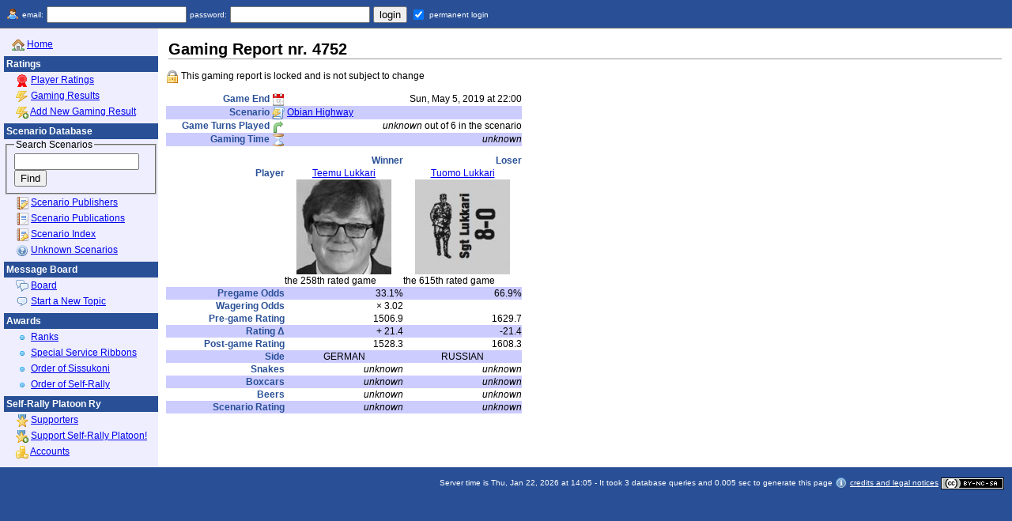

--- FILE ---
content_type: text/html; charset=iso-8859-1
request_url: http://self-rally.org/Game/4752
body_size: 2256
content:
<!DOCTYPE HTML PUBLIC "-//W3C//DTD HTML 4.01 Transitional//EN" 
  "http://www.w3.org/TR/html4/loose.dtd">
<html xmlns="http://www.w3.org/1999/xhtml" xml:lang="en" lang="en">
<head>
	<meta http-equiv="Content-Type" content="text/html; charset=iso-8859-1" />
	<title>Self-Rally.org | Gaming Report nr. 4752</title>
	<link rel="stylesheet" href="/skin/default.css" type="text/css" /><link rel="stylesheet" href="/skin/navigation.css" type="text/css" /><link rel="stylesheet" href="/skin/message.css" type="text/css" />
	<script type="text/javascript" src="/javascript/ajax.js"></script><script type="text/javascript" src="/javascript/gameedit.js"></script>
</head>
<body>
<div id="page">
	<table id="pagetable" cellspacing="0" cellpadding="0">
	<tbody>
		<tr>
			<td colspan="2" style="width:100%"><div id="header"><form method="post" action="/Game/4752"><table id="logintable"><tbody><tr><td><img src="/skin/img/user.png" alt="*" /></td><td>email:</td><td><input type="text" name="user_email" value="" /></td><td>password:</td><td><input type="password" name="user_pass" value="" /></td><td><input type="submit" value="login" /></td><td><input type="checkbox" name="user_permanent" checked="checked" /></td><td>permanent login</td></tr></tbody></table></form></div></td>
		</tr>
		<tr>
			<td id="navigation"><div id="navigationholder"><div class="navielement"><img src="/skin/img/house.png" alt="*" /> <a href="/">Home</a></div><div class="navigationgroup"> <div class="navigationtitle">Ratings</div><div class="navielement"><img src="/skin/img/rosette.png" alt="*" /> <a href="/Ratings">Player Ratings</a></div><div class="navielement"><img src="/skin/img/lightning.png" alt="*" /> <a href="/Games">Gaming Results</a></div><div class="navielement"><img src="/skin/img/lightning_add.png" alt="*" /> <a href="/AddGame">Add New Gaming Result</a></div></div><div class="navigationgroup"> <div class="navigationtitle">Scenario Database</div><form method="post" action="/ScenarioSearch"><fieldset><legend>Search Scenarios</legend><input type="text" name="keyword" value="" style="width: 150px;" /><input type="submit" value="Find" /></fieldset></form><div class="navielement"><img src="/skin/img/report_edit.png" alt="*" /> <a href="/Publishers">Scenario Publishers</a></div><div class="navielement"><img src="/skin/img/report.png" alt="*" /> <a href="/Publications">Scenario Publications</a></div><div class="navielement"><img src="/skin/img/report_key.png" alt="*" /> <a href="/ScenarioIndex">Scenario Index</a></div><div class="navielement"><img src="/skin/img/help.png" alt="*" /> <a href="/Publication/unknown">Unknown Scenarios</a></div></div><div class="navigationgroup"> <div class="navigationtitle">Message Board</div><div class="navielement"><img src="/skin/img/comments.png" alt="*" /> <a href="/Board">Board</a></div><div class="navielement"><img src="/skin/img/comment.png" alt="*" /> <a href="/NewTopic">Start a New Topic</a></div></div><div class="navigationgroup"> <div class="navigationtitle">Awards</div><div class="navielement"><img src="/skin/img/bullet_blue.png" alt="*" /> <a href="/Ranks">Ranks</a></div><div class="navielement"><img src="/skin/img/bullet_blue.png" alt="*" /> <a href="/Ribbons">Special Service Ribbons</a></div><div class="navielement"><img src="/skin/img/bullet_blue.png" alt="*" /> <a href="/OrderOfSissukoni">Order of Sissukoni</a></div><div class="navielement"><img src="/skin/img/bullet_blue.png" alt="*" /> <a href="/OrderOfSelfrally">Order of Self-Rally</a></div></div><div class="navigationgroup"> <div class="navigationtitle">Self-Rally Platoon Ry</div><div class="navielement"><img src="/skin/img/award_star_gold_3.png" alt="*" /> <a href="/Supporters">Supporters</a></div><div class="navielement"><img src="/skin/img/award_star_add.png" alt="*" /> <a href="/Wiki/howtojoin">Support Self-Rally Platoon!</a></div><div class="navielement"><img src="/skin/img/coins.png" alt="*" /> <a href="/Acc_statement">Accounts</a></div></div></div></td>
			<td id="content"><div id="contentholder"><h1>Gaming Report nr. 4752</h1><p><img src="/skin/img/lock.png" alt="*" /> This gaming report is locked and is not subject to change</p><table cellspacing="0" cellpadding="0" class="rowtable" style="line-height:16px;"><tbody><tr><th style="width:150px;">Game End <img src="/skin/img/date.png" alt="*" /></th><td style="width:300px;" class="number">Sun, May 5, 2019 at 22:00</td></tr><tr class="odd"><th>Scenario <img src="/skin/img/script_lightning.png" alt="*" /></th><td>&nbsp;<a href="/Scenario/3471/Obian+Highway">Obian Highway</a></td></tr><tr><th>Game Turns Played <img src="/skin/img/arrow_turn_right.png" alt="*" /></th><td class="number" id="gtp"><em>unknown</em> out of 6 in the scenario</td></tr><tr class="odd"><th>Gaming Time <img src="/skin/img/hourglass.png" alt="*" /></th><td class="number" id="gtim"><em>unknown</em></td></tr></tbody></table><table cellspacing="0" cellpadding="0" class="rowtable" style="line-height:16px; width:450px; margin-top:10px;"><tbody><tr><th style="width:150px;">&nbsp;</th><th style="width:150px;">Winner</th><th style="width:150px;">Loser</th></tr><tr><th style="width:150px;">Player</th><td style="text-align: center; width: 150px; height:150px;"><a href="/Player/teemu_lukkari">Teemu Lukkari</a><img src="/avatar?player=14" width="120" height="120" alt="Teemu Lukkari" /><div style="text-align:left;">the 258th rated game</div></td><td style="text-align: center; width: 150px; height:150px;"><a href="/Player/tuomo_lukkari">Tuomo Lukkari</a><img src="/avatar?player=7" width="120" height="120" alt="Tuomo Lukkari" /><div style="text-align:left;">the 615th rated game</div></td></tr><tr class="odd"><th>Pregame Odds</th><td class="number">33.1%</td><td class="number">66.9%</td></tr><tr><th>Wagering Odds</th><td class="number">&times; 3.02</td><td class="number">&nbsp;</td></tr><tr><th>Pre-game Rating</th><td class="number">1506.9</td><td class="number">1629.7</td></tr><tr class="odd"><th>Rating &Delta;</th><td class="number">+ 21.4</td><td class="number">-21.4</td></tr><tr><th>Post-game Rating</th><td class="number">1528.3</td><td class="number">1608.3</td></tr><tr class="odd"><th>Side</th><td style="text-align:center;">GERMAN</td><td style="text-align:center;">RUSSIAN</td></tr><tr><th>Snakes</th><td class="number" id="snakeeyes1"><em>unknown</em></td><td class="number" id="snakeeyes0"><em>unknown</em></td></tr><tr class="odd"><th>Boxcars</th><td class="number" id="boxcars1"><em>unknown</em></td><td class="number" id="boxcars0"><em>unknown</em></td></tr><tr><th>Beers</th><td class="number" id="beers1"><em>unknown</em></td><td class="number" id="beers0"><em>unknown</em></td></tr><tr class="odd"><th>Scenario Rating</th><td class="number" id="rating0"><em>unknown</em></td><td class="number" id="rating1"><em>unknown</em></td></tr></table></div></td>
		</tr>
		<tr>
			<td colspan="2" style="width:100%"><div id="footer"> Server time is Thu, Jan 22, 2026 at 14:05 -  It took 3 database queries and 0.005 sec to generate this page  <img src="/skin/img/information.png" alt="*" /> <a href="/Wiki/credits">credits and legal notices</a>  <a rel="license" href="http://creativecommons.org/licenses/by-nc-sa/3.0/"><img alt="Creative Commons License" style="border-width:0" src="/skin/images/80x15.png" /></a></div></td>
		</tr>
	</tbody>
	</table>
</div>
<script type="text/javascript">
var gaJsHost = (("https:" == document.location.protocol) ? "https://ssl." : "http://www.");
document.write(unescape("%3Cscript src='" + gaJsHost + "google-analytics.com/ga.js' type='text/javascript'%3E%3C/script%3E"));
</script>
<script type="text/javascript">
try {
var pageTracker = _gat._getTracker("UA-7471564-1");
pageTracker._trackPageview();
} catch(err) {}</script></body>
</html>


--- FILE ---
content_type: application/javascript
request_url: http://self-rally.org/javascript/ajax.js
body_size: 424
content:

var request = null;
var resultid = null; 

function Ajax(uri,elementid) {
	if (!request) {
		if (window.XMLHttpRequest) {
			request = new XMLHttpRequest();
		} else {
			request = new ActiveXObject("Microsoft.XMLHTTP");
		}
	  	request.onreadystatechange=Ajax_change;
	 	if (request != null) {
		 	document.getElementById(elementid).style.color = '#666';
		 	resultid = elementid;
		  	request.open("POST",uri,true);
		  	request.send(null);
	 	}
	}
}

function AjaxGetAddress(uri) {
	if (!request) {
		if (window.XMLHttpRequest) {
			request = new XMLHttpRequest();
		} else {
			request = new ActiveXObject("Microsoft.XMLHTTP");
		}
	  	request.onreadystatechange=Ajax_redirect;
	}
 	if (request != null) {
	  	request.open("POST",uri,true);
	  	request.send(null);
 	}
}

function Ajax_change() {
	if(request.readyState==4) {
	 	if (request.status==200) {
	 		document.getElementById(resultid).innerHTML = request.responseText; 		
		 	document.getElementById(resultid).style.color = '#000';
	 		request = null;
	 	}
 	}
}

function Ajax_redirect() {
	if(request.readyState==4) {
	 	if (request.status==200) {
	 		document.location = request.responseText; 		
	 	}
 	}
}


--- FILE ---
content_type: application/javascript
request_url: http://self-rally.org/javascript/gameedit.js
body_size: 1184
content:

var prom = null;

function promptOpen(str) {
	if (!prom) {
		prom = document.createElement('DIV');
		prom.id = 'sprompt';
		prom.innerHTML = '<div id="p_head"><a href="#" onclick="promptClose(); return false;"><img src="/skin/img/cancel.png" alt="*" style="border:none;vertical-align:middle;" /> CANCEL CHANGES</a></div><div id="p_body"></div>';
		document.body.appendChild(prom);
	}
	document.getElementById('p_body').innerHTML = str;
	prom.style.visibility = 'visible'; 
}

function promptClose() {
	prom.style.visibility = 'hidden';
	prom.style.width = '300px';
}

function postValue(gid,typ,val,elid) {
	var uri = '/Edit.php?Id='+gid+'&Type=gamedetail&Param='+escape(typ)+'&Value='+escape(val);
	Ajax(uri,elid);	
	promptClose();
}

function postPlayerValue(gid,pl,typ,val,elid) {
	var uri = '/Edit.php?Id='+gid+'&Type=gamedetail&Player='+pl+'&Param='+escape(typ)+'&Value='+escape(val);
	Ajax(uri,elid);	
	promptClose();
}

function pickPlStat(sname,skey,gid,pl,elid) {
	var str = '<p>Enter number of '+sname+'</p>';
	str+= '<input type="text" id="stvl" />';
	str+= '<input type="button" value="save" onclick="postPlayerValue('+gid+','+pl+',\''+skey+'\',document.getElementById(\'stvl\').value,\''+elid+'\');" />';
	promptOpen(str);
	document.getElementById('stvl').focus();
}

function pickRating(gid,pl,elid) {
	var str = '<p>Pick Scenario Rating</p>';
	str+= '<div><a href="#" onclick="postPlayerValue('+gid+','+pl+',\'rating\',\'na\',\''+elid+'\'); return false;"><em>Unknown</em></a></div>';
	var r = 1;
	while (r <= 5) {
		str+= '<div onclick="postPlayerValue('+gid+','+pl+',\'rating\','+r+',\''+elid+'\');">';
		str+= '<img src="/Graph/Rating/'+r+'" />';
		switch (r*4 % 4) {
			case 0: str+= Math.floor(r); break;
			case 1: str+= Math.floor(r) + '+'; break;
			case 2: str+= Math.floor(r) + '&frac12;';break;
			case 3: str+= Math.ceil(r) + '-'; break;
		}
		str+= '</div>';
		r+= 0.25;
	}
	promptOpen(str);
}

function pickTurns(gid,curr) {
	var str = '<p>How many game turns were <strong>fully completed</strong> (The CCPh was finished)?</p>' +
			'<input type="text" value="'+curr+'" id="gtpedit" /><input type="button" onclick="postValue('+gid+',\'gameturns\',document.getElementById(\'gtpedit\').value,\'gtp\');" value="Save" />';
	promptOpen(str);
	document.getElementById('gtpedit').focus();
}

function pickTime(gid,curr) {
	var str = '<p>How long did the game take? (Not counting cleaning)?</p><select id="mins"><option value="">unknown</option>';
	i = 15;
	while(i<900) {
		str+= '<option value="'+i+'"';
		if (i==curr) { str+= ' selected="selected"'; }
		str+= '>';
		var hrs = Math.floor(i/60);
		str+= hrs+':';
		var min = i%15;
		if (i%60==0) { str+= '00'; } else { str+= i%60; }
		str+= '</option>';
		i+= 15;	
	}
	str+= '</select><input type="button" onclick="postValue('+gid+',\'duration\',document.getElementById(\'mins\').options[document.getElementById(\'mins\').selectedIndex].value,\'gtim\');" value="Save" />';
	promptOpen(str);
	document.getElementById('mins').focus();
}
